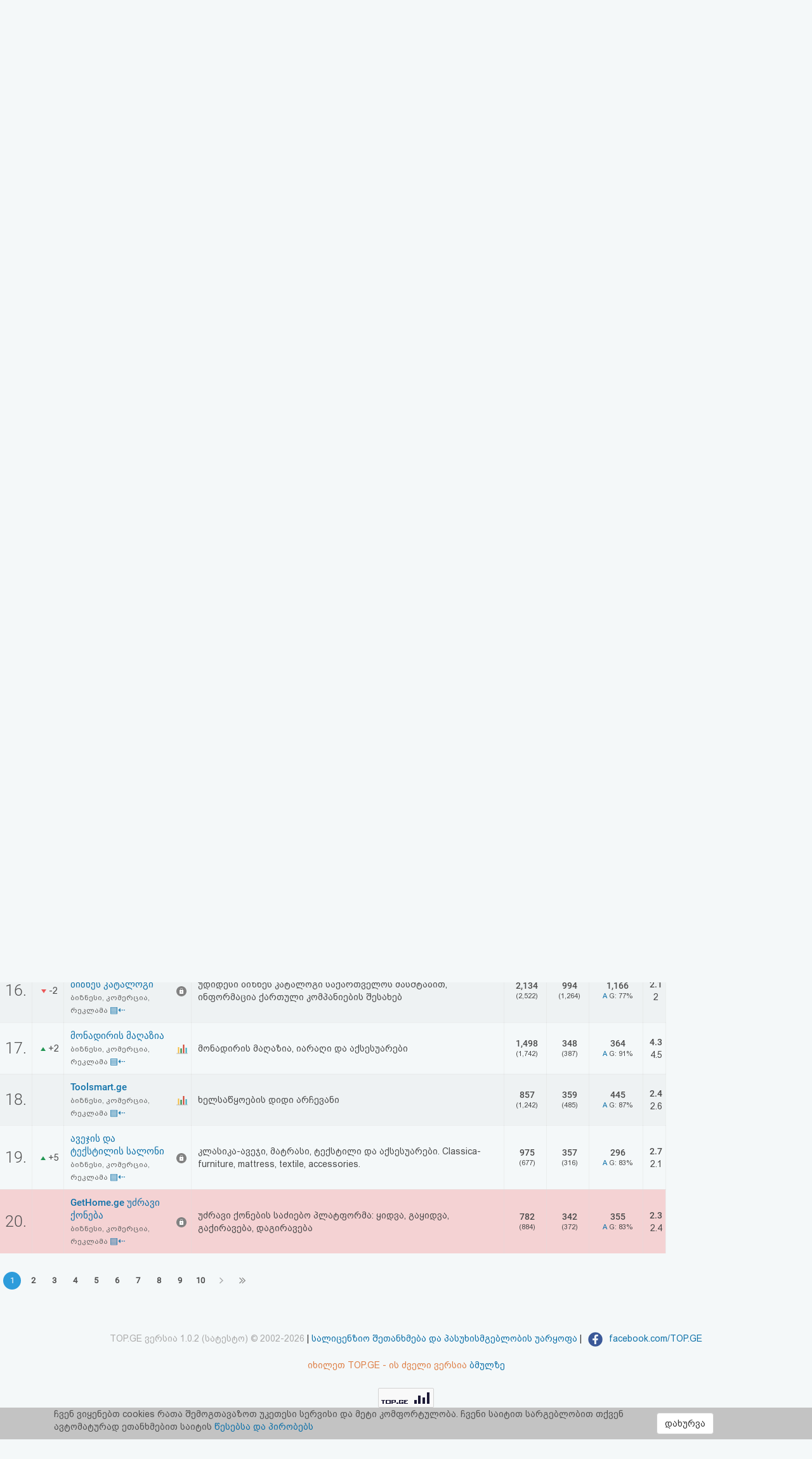

--- FILE ---
content_type: text/html; charset=UTF-8
request_url: https://www1.top.ge/cat/4/112638/%E1%83%91%E1%83%98%E1%83%96%E1%83%9C%E1%83%94%E1%83%A1%E1%83%98%2C+%E1%83%99%E1%83%9D%E1%83%9B%E1%83%94%E1%83%A0%E1%83%AA%E1%83%98%E1%83%90%2C+%E1%83%A0%E1%83%94%E1%83%99%E1%83%9A%E1%83%90%E1%83%9B%E1%83%90
body_size: 11450
content:
<!DOCTYPE html>
<head>
  <!-- no cache headers -->
  <meta http-equiv="Pragma" content="no-cache">
  <meta http-equiv="Expires" content="-1">
  <meta http-equiv="Cache-Control" content="no-cache">
  <!-- end no cache headers -->
  <meta name="viewport" content="width=device-width, initial-scale=1">
  <meta name="keywords" content="TOP.GE - Rating">
  <meta name="description" content="TOP.GE - Rating">
  <meta og:image="description" content="TOP.GE - Rating">
  <meta name="propeller" content="4b950770898f63d3b424aa9adddb0f08">
  <meta property="og:url" content="http://www1.top.ge/cat/4/112638/%E1%83%91%E1%83%98%E1%83%96%E1%83%9C%E1%83%94%E1%83%A1%E1%83%98%2C+%E1%83%99%E1%83%9D%E1%83%9B%E1%83%94%E1%83%A0%E1%83%AA%E1%83%98%E1%83%90%2C+%E1%83%A0%E1%83%94%E1%83%99%E1%83%9A%E1%83%90%E1%83%9B%E1%83%90" />
  <meta property="og:type" content="website" />
  <meta property="og:title" content="TOP.GE ბიზნესი, კომერცია, რეკლამა" />
  <meta property="og:description" content="TOP.GE - Rating" />
  <meta property="og:image" content="http://www1.top.ge/meta_f.png" />
  <title>TOP.GE ბიზნესი, კომერცია, რეკლამა</title>
  <meta http-equiv="Content-Type" content="text/html; charset=utf-8">
  <meta property="fb:admins" content="1572412863" />
  <link rel="apple-touch-icon" sizes="180x180" href="/source/favs/apple-touch-icon.png">
  <link rel="icon" type="image/png" sizes="32x32" href="/source/favs/favicon-32x32.png">
  <link rel="icon" type="image/png" sizes="16x16" href="/source/favs/favicon-16x16.png">
  <link rel="manifest" href="/source/favs/site.webmanifest">
  <link rel="mask-icon" href="/source/favs/safari-pinned-tab.svg" color="#5bbad5">
  <meta name="msapplication-TileColor" content="#da532c">
  <meta name="theme-color" content="#ffffff">
  <link href="/source/css/bootstrap.min.css" rel="stylesheet">
  <link rel="stylesheet" type="text/css" href="/source/bootstrap-select-1.12.4/css/bootstrap-select.min.css">
  <link rel="stylesheet" type="text/css" href="/source/owl/owl.carousel.css">
  <link rel="stylesheet" type="text/css" href="/source/css/style.css">
  <link rel="stylesheet" type="text/css" href="/source/css/responsive.css">
  <script type="text/javascript" src="/source/js/jquery-2.2.4.min.js"></script>
  <link rel="stylesheet" href="/source/css/jquery-ui.css">
  <script src="https://code.jquery.com/ui/1.12.1/jquery-ui.js"></script>

    <script src="https://cdn.admixer.net/scripts3/loader2.js" async
        data-inv="//inv-nets.admixer.net/"
        data-r="single"
	data-sender="admixer"
        data-bundle="desktop">
    </script>


  <style type="text/css">

</style>
</head>
<body>
  <div class="cover_mn_bg"></div>
  <div class="top_banner_holder">

  </div>
  <header class="top_header hidden-xs" style="margin-bottom: 5px;">
    <div class="rectangle_3">
      <a href="/"><img src="/source/img/logo.gif"></a>
    </div>
    <div class="rectangle_2">

    </div>
    <div class="rectangle_1">
      <ul class="pg1">
        <li><a href="/"> რეიტინგი </a> | </li>
        <li><a target="_blank" href="https://mail.top.ge/mail/"> ფოსტა </a> | </li>
        <li><a href="/faq"> კითხვა-პასუხი </a> | </li>
                  <li><a href="/login"> ავტორიზაცია </a> | </li>
          <li><a href="/register/step_one"> რეგისტრაცია </a> | </li>
          <li><a href="/recover_password"> პაროლის აღდგენა </a> |</li>
                <li><a href="/html_code"> HTML კოდი </a></li>
      </ul>
    </div>
  </header>
  <div class="hidden-xs">
    

<!-- <div style="display: flex; justify-content: center; width: 100%;"> -->
<!-- <iframe frameborder="0" scrolling="no" style="border: none;width: 100%;" src="https://open5.myvideo.ge/delivery/afrs.php?zoneid=228"></iframe> -->

	<div style="max-width: 100%; justify-content: center; box-sizing: border-box;">
<!--	<div style="width: 100%"> -->
<!--	<div style="justify-content: center;"> -->
	

	<!--
	<script type="text/javascript" src="https://adx.adform.net/adx/?mid=1634568&rnd=275001"></script>
	-->

	<!--
	<script src="https://cdn.admixer.net/scripts3/loader2.js" async
        data-sender="admixer"
        data-inv="//inv-nets.admixer.net/"
        data-r="always"
        data-bundle="desktop"></script>
<div id="admixer_async_545884626" data-zone="272f3b77-8ab4-4fab-85b6-dfdf0571a9a4" data-sender="admixer"></div>
<script>(window.globalAmlAds = window.globalAmlAds || []).push('admixer_async_545884626')</script>
	-->


<!--  /*  es aris baneris kodi romelsac gamoakvs img baneri   */ -->
<a href='https://sab.fast.ge/www/delivery/ck.php?oaparams=2__bannerid=946__zoneid=55__cb=7107bae3b7__oadest=https%3A%2F%2Frehost.ge%2Fchristmas-2026%2F%3Futm_source%3Dtopge2026%26utm_campaign%3Dny2026%26utm_medium%3Dreferral' target='_blank'><img src='https://sab.fast.ge/www/delivery/avw.php?zoneid=55&amp;cb=4456569&amp;n=ad1d94ef' border='0' width='100%' alt='' /></a>


	</div>
<!-- </div> -->

  </div>
  <div id="mySidenav" class="sidenav">
        <ul>
      <li style="height: 0"><a href="javascript:void(0)" class="closebtn" onclick="closeNav()"></a></li>
            <li><a  href="/"> რეიტინგი (მთავარი) </a></li>
      <!-- <li><a  href="#"> კატეგორიები </a></li> -->
      <li><a target="_blank" href="https://mail.top.ge/mail/"> ფოსტა </a></li>
      <li><a  href="/faq"> კითხვა-პასუხი </a></li>
              <li><a  href="/login"> ავტორიზაცია </a></li>
        <li><a  href="/register/step_one"> რეგისტრაცია </a></li>
        <li><a  href="/recover_password"> პაროლის აღდგენა </a></li>
            <li><a  href="/html_code"> HTML კოდი </a></li>
      <li><a  href="/legal"> სალიცენზიო შეთანხმება და პასუხისმგებლობის უარყოფა </a></li>
    </ul>
  </div>

  <div class="row mobs_ls hidden-lg">
    <div class="srs_s">
      <div class="col-xs-2">
        <span onclick="openNav()">
          <div class="burger_menu">
            <div class="bar1"></div>
            <div class="bar2"></div>
            <div class="bar3"></div>
          </div>
        </span>
      </div>
      <div class="col-xs-8">
        <a href="/" class="hdr_lgs"><h3><img src="/source/img/logo.gif"></h3></a>
      </div>
      <div class="col-xs-2">
        <label for="search_input" class="btn-srch search-button">
          <img style="line-height: normal;" src="/source/img/search.svg">
          <span>ძიება</span>
        </label>
      </div>
      <div id="search_holder" class="">
        <div class="flex align-items--center">
          <a class="close-search">
            <img src="/source/img/search-close.svg">
          </a>
          <form action="/search" id="search_form" method="GET">
            <input type="text" class="search_input" id="search_input" placeholder=" საძიებო სიტყვა ან ფრაზა" name="q" value="">
          </form>
          <div class="clear-search">
            <img src="/source/img/close.svg" width="12">
          </div>
        </div>
      </div>
    </div>
  </div>
      <script type="text/javascript" src="/source/default.js"></script>
  <script language="JavaScript">
    function where_more(x,y,ip) {
      window.open("/where_morea/"+ip, "wheremore", "toolbar=no,scrollbars=yes,resizable=yes,width="+x+",height="+y);
    }
  </script>
  <script language="JavaScript">
    function hist_complete(x,y,ip) {
      window.open("hist_complete.php?ID="+ip, "wheremore", "toolbar=no,scrollbars=yes,resizable=yes,width="+x+",height="+y);
    }
  </script>

  <script>
    $( function() {
      $( "#accordion" ).accordion({
        collapsible: true
      });
    } );
  </script>
  <section class="content-wrapper">

<!-- <table cellspacing="1" cellpadding="0" bgcolor="#9f9f9f" width="99%"><tr><td>
	<table bgcolor="#F7F7F7" border="0" cellpadding="3" width="100%">
	<tr><td align='left' ><font class='bef'>
	<a href="index.php"><b>TOP.GE</b></a> -> <a href="index.php?h=112638"><b>რეიტინგი</b></a> -> <font class='catname'>კატეგორია: ბიზნესი, კომერცია, რეკლამა</font>
	</td>
	</tr>
</table>
</td></tr></table> -->
<!--  dziritadi statistikis cxrili -->
    <div class="row" style="margin-right: 0;">
      <div class="col-md-10 col-xs-12 padding_0">
        <div class="raiting_header csl_res">
          <div class="col-md-6 hidden-xs inp_desc">
       <form name="search" method="get" accept-charset="utf-8" action="/search">
      <input class="search_top_inp" type="text" name="q" size="20" placeholder="ძიება..." value="" autocomplete="off">
    </form>
      
    </div>
    <div class="col-md-6 padding_0 col-xs-12"> 
      <select name="category_select" class="selectpicker category_select">
        <option  value="/"> <a href="/"> ყველა </a> (<b>20044</b>) </option><option  value="/category/0/%E1%83%A1%E1%83%AE%E1%83%95%E1%83%90%E1%83%93%E1%83%90%E1%83%A1%E1%83%AE%E1%83%95%E1%83%90"> <a href="/category/0/%E1%83%A1%E1%83%AE%E1%83%95%E1%83%90%E1%83%93%E1%83%90%E1%83%A1%E1%83%AE%E1%83%95%E1%83%90"> სხვადასხვა </a> (<b>3133</b>) </option><option  value="/category/1/%E1%83%A1%E1%83%90%E1%83%A5%E1%83%90%E1%83%A0%E1%83%97%E1%83%95%E1%83%94%E1%83%9A%E1%83%9D+%E1%83%93%E1%83%90+%E1%83%A0%E1%83%94%E1%83%92%E1%83%98%E1%83%9D%E1%83%9C%E1%83%94%E1%83%91%E1%83%98"> <a href="/category/1/%E1%83%A1%E1%83%90%E1%83%A5%E1%83%90%E1%83%A0%E1%83%97%E1%83%95%E1%83%94%E1%83%9A%E1%83%9D+%E1%83%93%E1%83%90+%E1%83%A0%E1%83%94%E1%83%92%E1%83%98%E1%83%9D%E1%83%9C%E1%83%94%E1%83%91%E1%83%98"> საქართველო და რეგიონები </a> (<b>308</b>) </option><option  value="/category/2/%E1%83%9B%E1%83%97%E1%83%90%E1%83%95%E1%83%A0%E1%83%9D%E1%83%91%E1%83%90%2C+%E1%83%A1%E1%83%90%E1%83%9B%E1%83%98%E1%83%9C%E1%83%98%E1%83%A1%E1%83%A2%E1%83%A0%E1%83%9D%E1%83%94%E1%83%91%E1%83%98%2C+%E1%83%93%E1%83%94%E1%83%9E%E1%83%90%E1%83%A0%E1%83%A2%E1%83%90%E1%83%9B%E1%83%94%E1%83%9C%E1%83%A2%E1%83%94%E1%83%91%E1%83%98"> <a href="/category/2/%E1%83%9B%E1%83%97%E1%83%90%E1%83%95%E1%83%A0%E1%83%9D%E1%83%91%E1%83%90%2C+%E1%83%A1%E1%83%90%E1%83%9B%E1%83%98%E1%83%9C%E1%83%98%E1%83%A1%E1%83%A2%E1%83%A0%E1%83%9D%E1%83%94%E1%83%91%E1%83%98%2C+%E1%83%93%E1%83%94%E1%83%9E%E1%83%90%E1%83%A0%E1%83%A2%E1%83%90%E1%83%9B%E1%83%94%E1%83%9C%E1%83%A2%E1%83%94%E1%83%91%E1%83%98"> მთავრობა, სამინისტროები, დეპარტამენტები </a> (<b>146</b>) </option><option  value="/category/3/%E1%83%A1%E1%83%90%E1%83%94%E1%83%9A%E1%83%A9%E1%83%9D%E1%83%94%E1%83%91%E1%83%98"> <a href="/category/3/%E1%83%A1%E1%83%90%E1%83%94%E1%83%9A%E1%83%A9%E1%83%9D%E1%83%94%E1%83%91%E1%83%98"> საელჩოები </a> (<b>1</b>) </option><option selected="" value="/category/4/%E1%83%91%E1%83%98%E1%83%96%E1%83%9C%E1%83%94%E1%83%A1%E1%83%98%2C+%E1%83%99%E1%83%9D%E1%83%9B%E1%83%94%E1%83%A0%E1%83%AA%E1%83%98%E1%83%90%2C+%E1%83%A0%E1%83%94%E1%83%99%E1%83%9A%E1%83%90%E1%83%9B%E1%83%90"> <a href="/category/4/%E1%83%91%E1%83%98%E1%83%96%E1%83%9C%E1%83%94%E1%83%A1%E1%83%98%2C+%E1%83%99%E1%83%9D%E1%83%9B%E1%83%94%E1%83%A0%E1%83%AA%E1%83%98%E1%83%90%2C+%E1%83%A0%E1%83%94%E1%83%99%E1%83%9A%E1%83%90%E1%83%9B%E1%83%90"> ბიზნესი, კომერცია, რეკლამა </a> (<b>1631</b>) </option><option  value="/category/5/%E1%83%91%E1%83%90%E1%83%9C%E1%83%99%E1%83%94%E1%83%91%E1%83%98+%E1%83%93%E1%83%90+%E1%83%A4%E1%83%98%E1%83%9C%E1%83%90%E1%83%9C%E1%83%A1%E1%83%94%E1%83%91%E1%83%98"> <a href="/category/5/%E1%83%91%E1%83%90%E1%83%9C%E1%83%99%E1%83%94%E1%83%91%E1%83%98+%E1%83%93%E1%83%90+%E1%83%A4%E1%83%98%E1%83%9C%E1%83%90%E1%83%9C%E1%83%A1%E1%83%94%E1%83%91%E1%83%98"> ბანკები და ფინანსები </a> (<b>117</b>) </option><option  value="/category/6/%E1%83%99%E1%83%9D%E1%83%9B%E1%83%9E%E1%83%90%E1%83%9C%E1%83%98%E1%83%94%E1%83%91%E1%83%98"> <a href="/category/6/%E1%83%99%E1%83%9D%E1%83%9B%E1%83%9E%E1%83%90%E1%83%9C%E1%83%98%E1%83%94%E1%83%91%E1%83%98"> კომპანიები </a> (<b>635</b>) </option><option  value="/category/7/%E1%83%A1%E1%83%90%E1%83%9B%E1%83%90%E1%83%A0%E1%83%97%E1%83%90%E1%83%9A%E1%83%98%2C+%E1%83%90%E1%83%A0%E1%83%90%E1%83%A1%E1%83%90%E1%83%9B%E1%83%97%E1%83%90%E1%83%95%E1%83%A0%E1%83%9D%E1%83%91%E1%83%9D+%E1%83%9D%E1%83%A0%E1%83%92%E1%83%90%E1%83%9C%E1%83%98%E1%83%96%E1%83%90%E1%83%AA%E1%83%98%E1%83%94%E1%83%91%E1%83%98%2C+%E1%83%90%E1%83%A1%E1%83%9D%E1%83%AA%E1%83%98%E1%83%90%E1%83%AA%E1%83%98%E1%83%94%E1%83%91%E1%83%98%2C+%E1%83%99%E1%83%90%E1%83%95%E1%83%A8%E1%83%98%E1%83%A0%E1%83%94%E1%83%91%E1%83%98"> <a href="/category/7/%E1%83%A1%E1%83%90%E1%83%9B%E1%83%90%E1%83%A0%E1%83%97%E1%83%90%E1%83%9A%E1%83%98%2C+%E1%83%90%E1%83%A0%E1%83%90%E1%83%A1%E1%83%90%E1%83%9B%E1%83%97%E1%83%90%E1%83%95%E1%83%A0%E1%83%9D%E1%83%91%E1%83%9D+%E1%83%9D%E1%83%A0%E1%83%92%E1%83%90%E1%83%9C%E1%83%98%E1%83%96%E1%83%90%E1%83%AA%E1%83%98%E1%83%94%E1%83%91%E1%83%98%2C+%E1%83%90%E1%83%A1%E1%83%9D%E1%83%AA%E1%83%98%E1%83%90%E1%83%AA%E1%83%98%E1%83%94%E1%83%91%E1%83%98%2C+%E1%83%99%E1%83%90%E1%83%95%E1%83%A8%E1%83%98%E1%83%A0%E1%83%94%E1%83%91%E1%83%98"> სამართალი, არასამთავრობო ორგანიზაციები, ასოციაციები, კავშირები </a> (<b>454</b>) </option><option  value="/category/8/%E1%83%98%E1%83%9C%E1%83%A2%E1%83%94%E1%83%A0%E1%83%9C%E1%83%94%E1%83%A2%E1%83%98"> <a href="/category/8/%E1%83%98%E1%83%9C%E1%83%A2%E1%83%94%E1%83%A0%E1%83%9C%E1%83%94%E1%83%A2%E1%83%98"> ინტერნეტი </a> (<b>1057</b>) </option><option  value="/category/9/%E1%83%99%E1%83%9D%E1%83%9B%E1%83%9E%E1%83%98%E1%83%A3%E1%83%A2%E1%83%94%E1%83%A0%E1%83%94%E1%83%91%E1%83%98"> <a href="/category/9/%E1%83%99%E1%83%9D%E1%83%9B%E1%83%9E%E1%83%98%E1%83%A3%E1%83%A2%E1%83%94%E1%83%A0%E1%83%94%E1%83%91%E1%83%98"> კომპიუტერები </a> (<b>417</b>) </option><option  value="/category/10/%E1%83%9B%E1%83%9D%E1%83%9B%E1%83%A1%E1%83%90%E1%83%AE%E1%83%A3%E1%83%A0%E1%83%94%E1%83%91%E1%83%90"> <a href="/category/10/%E1%83%9B%E1%83%9D%E1%83%9B%E1%83%A1%E1%83%90%E1%83%AE%E1%83%A3%E1%83%A0%E1%83%94%E1%83%91%E1%83%90"> მომსახურება </a> (<b>1097</b>) </option><option  value="/category/11/%E1%83%B0%E1%83%9D%E1%83%A1%E1%83%A2%E1%83%98%E1%83%9C%E1%83%92%E1%83%98+%E1%83%93%E1%83%90+%E1%83%98%E1%83%9C%E1%83%A2%E1%83%94%E1%83%A0%E1%83%9C%E1%83%94%E1%83%A2+%E1%83%9E%E1%83%A0%E1%83%9D%E1%83%95%E1%83%90%E1%83%98%E1%83%93%E1%83%94%E1%83%A0%E1%83%94%E1%83%91%E1%83%98"> <a href="/category/11/%E1%83%B0%E1%83%9D%E1%83%A1%E1%83%A2%E1%83%98%E1%83%9C%E1%83%92%E1%83%98+%E1%83%93%E1%83%90+%E1%83%98%E1%83%9C%E1%83%A2%E1%83%94%E1%83%A0%E1%83%9C%E1%83%94%E1%83%A2+%E1%83%9E%E1%83%A0%E1%83%9D%E1%83%95%E1%83%90%E1%83%98%E1%83%93%E1%83%94%E1%83%A0%E1%83%94%E1%83%91%E1%83%98"> ჰოსტინგი და ინტერნეტ პროვაიდერები </a> (<b>154</b>) </option><option  value="/category/12/%E1%83%94%E1%83%9A%E1%83%94%E1%83%A5%E1%83%A2%E1%83%A0%E1%83%9D%E1%83%9C%E1%83%A3%E1%83%9A%E1%83%98+%E1%83%99%E1%83%9D%E1%83%9B%E1%83%94%E1%83%A0%E1%83%AA%E1%83%98%E1%83%90"> <a href="/category/12/%E1%83%94%E1%83%9A%E1%83%94%E1%83%A5%E1%83%A2%E1%83%A0%E1%83%9D%E1%83%9C%E1%83%A3%E1%83%9A%E1%83%98+%E1%83%99%E1%83%9D%E1%83%9B%E1%83%94%E1%83%A0%E1%83%AA%E1%83%98%E1%83%90"> ელექტრონული კომერცია </a> (<b>840</b>) </option><option  value="/category/13/%E1%83%93%E1%83%98%E1%83%96%E1%83%90%E1%83%98%E1%83%9C%E1%83%98"> <a href="/category/13/%E1%83%93%E1%83%98%E1%83%96%E1%83%90%E1%83%98%E1%83%9C%E1%83%98"> დიზაინი </a> (<b>494</b>) </option><option  value="/category/14/%E1%83%9B%E1%83%A0%E1%83%94%E1%83%AC%E1%83%95%E1%83%94%E1%83%9A%E1%83%9D%E1%83%91%E1%83%90+%E1%83%93%E1%83%90+%E1%83%A2%E1%83%94%E1%83%A5%E1%83%9C%E1%83%9D%E1%83%9A%E1%83%9D%E1%83%92%E1%83%98%E1%83%94%E1%83%91%E1%83%98"> <a href="/category/14/%E1%83%9B%E1%83%A0%E1%83%94%E1%83%AC%E1%83%95%E1%83%94%E1%83%9A%E1%83%9D%E1%83%91%E1%83%90+%E1%83%93%E1%83%90+%E1%83%A2%E1%83%94%E1%83%A5%E1%83%9C%E1%83%9D%E1%83%9A%E1%83%9D%E1%83%92%E1%83%98%E1%83%94%E1%83%91%E1%83%98"> მრეწველობა და ტექნოლოგიები </a> (<b>332</b>) </option><option  value="/category/15/%E1%83%92%E1%83%90%E1%83%93%E1%83%90%E1%83%96%E1%83%98%E1%83%93%E1%83%95%E1%83%90"> <a href="/category/15/%E1%83%92%E1%83%90%E1%83%93%E1%83%90%E1%83%96%E1%83%98%E1%83%93%E1%83%95%E1%83%90"> გადაზიდვა </a> (<b>152</b>) </option><option  value="/category/16/%E1%83%9B%E1%83%9D%E1%83%92%E1%83%96%E1%83%90%E1%83%A3%E1%83%A0%E1%83%9D%E1%83%91%E1%83%90+%E1%83%93%E1%83%90+%E1%83%A1%E1%83%90%E1%83%A1%E1%83%A2%E1%83%A3%E1%83%9B%E1%83%A0%E1%83%9D%E1%83%94%E1%83%91%E1%83%98"> <a href="/category/16/%E1%83%9B%E1%83%9D%E1%83%92%E1%83%96%E1%83%90%E1%83%A3%E1%83%A0%E1%83%9D%E1%83%91%E1%83%90+%E1%83%93%E1%83%90+%E1%83%A1%E1%83%90%E1%83%A1%E1%83%A2%E1%83%A3%E1%83%9B%E1%83%A0%E1%83%9D%E1%83%94%E1%83%91%E1%83%98"> მოგზაურობა და სასტუმროები </a> (<b>973</b>) </option><option  value="/category/17/%E1%83%9B%E1%83%94%E1%83%AA%E1%83%9C%E1%83%98%E1%83%94%E1%83%A0%E1%83%94%E1%83%91%E1%83%90+%E1%83%93%E1%83%90+%E1%83%92%E1%83%90%E1%83%9C%E1%83%90%E1%83%97%E1%83%9A%E1%83%94%E1%83%91%E1%83%90"> <a href="/category/17/%E1%83%9B%E1%83%94%E1%83%AA%E1%83%9C%E1%83%98%E1%83%94%E1%83%A0%E1%83%94%E1%83%91%E1%83%90+%E1%83%93%E1%83%90+%E1%83%92%E1%83%90%E1%83%9C%E1%83%90%E1%83%97%E1%83%9A%E1%83%94%E1%83%91%E1%83%90"> მეცნიერება და განათლება </a> (<b>993</b>) </option><option  value="/category/18/%E1%83%92%E1%83%90%E1%83%A1%E1%83%90%E1%83%A0%E1%83%97%E1%83%9D%E1%83%91%E1%83%98"> <a href="/category/18/%E1%83%92%E1%83%90%E1%83%A1%E1%83%90%E1%83%A0%E1%83%97%E1%83%9D%E1%83%91%E1%83%98"> გასართობი </a> (<b>753</b>) </option><option  value="/category/19/%E1%83%97%E1%83%90%E1%83%9B%E1%83%90%E1%83%A8%E1%83%94%E1%83%91%E1%83%98"> <a href="/category/19/%E1%83%97%E1%83%90%E1%83%9B%E1%83%90%E1%83%A8%E1%83%94%E1%83%91%E1%83%98"> თამაშები </a> (<b>993</b>) </option><option  value="/category/20/%E1%83%9B%E1%83%A3%E1%83%A1%E1%83%98%E1%83%99%E1%83%90"> <a href="/category/20/%E1%83%9B%E1%83%A3%E1%83%A1%E1%83%98%E1%83%99%E1%83%90"> მუსიკა </a> (<b>279</b>) </option><option  value="/category/21/%E1%83%A1%E1%83%9E%E1%83%9D%E1%83%A0%E1%83%A2%E1%83%98"> <a href="/category/21/%E1%83%A1%E1%83%9E%E1%83%9D%E1%83%A0%E1%83%A2%E1%83%98"> სპორტი </a> (<b>856</b>) </option><option  value="/category/22/%E1%83%91%E1%83%90%E1%83%95%E1%83%A8%E1%83%95%E1%83%94%E1%83%91%E1%83%98"> <a href="/category/22/%E1%83%91%E1%83%90%E1%83%95%E1%83%A8%E1%83%95%E1%83%94%E1%83%91%E1%83%98"> ბავშვები </a> (<b>115</b>) </option><option  value="/category/23/%E1%83%90%E1%83%95%E1%83%A2%E1%83%9D+%E1%83%9B%E1%83%9D%E1%83%A2%E1%83%9D"> <a href="/category/23/%E1%83%90%E1%83%95%E1%83%A2%E1%83%9D+%E1%83%9B%E1%83%9D%E1%83%A2%E1%83%9D"> ავტო მოტო </a> (<b>556</b>) </option><option  value="/category/24/Adult"> <a href="/category/24/Adult"> Adult </a> (<b>52</b>) </option><option  value="/category/25/%E1%83%9E%E1%83%98%E1%83%A0%E1%83%90%E1%83%93%E1%83%98+%E1%83%92%E1%83%95%E1%83%94%E1%83%A0%E1%83%93%E1%83%94%E1%83%91%E1%83%98+%E1%83%93%E1%83%90+%E1%83%91%E1%83%9A%E1%83%9D%E1%83%92%E1%83%94%E1%83%91%E1%83%98"> <a href="/category/25/%E1%83%9E%E1%83%98%E1%83%A0%E1%83%90%E1%83%93%E1%83%98+%E1%83%92%E1%83%95%E1%83%94%E1%83%A0%E1%83%93%E1%83%94%E1%83%91%E1%83%98+%E1%83%93%E1%83%90+%E1%83%91%E1%83%9A%E1%83%9D%E1%83%92%E1%83%94%E1%83%91%E1%83%98"> პირადი გვერდები და ბლოგები </a> (<b>546</b>) </option><option  value="/category/26/%E1%83%99%E1%83%A3%E1%83%9A%E1%83%A2%E1%83%A3%E1%83%A0%E1%83%90%2C+%E1%83%AE%E1%83%94%E1%83%9A%E1%83%9D%E1%83%95%E1%83%9C%E1%83%94%E1%83%91%E1%83%90%2C+%E1%83%9A%E1%83%98%E1%83%A2%E1%83%94%E1%83%A0%E1%83%90%E1%83%A2%E1%83%A3%E1%83%A0%E1%83%90%2C+%E1%83%98%E1%83%A1%E1%83%A2%E1%83%9D%E1%83%A0%E1%83%98%E1%83%90"> <a href="/category/26/%E1%83%99%E1%83%A3%E1%83%9A%E1%83%A2%E1%83%A3%E1%83%A0%E1%83%90%2C+%E1%83%AE%E1%83%94%E1%83%9A%E1%83%9D%E1%83%95%E1%83%9C%E1%83%94%E1%83%91%E1%83%90%2C+%E1%83%9A%E1%83%98%E1%83%A2%E1%83%94%E1%83%A0%E1%83%90%E1%83%A2%E1%83%A3%E1%83%A0%E1%83%90%2C+%E1%83%98%E1%83%A1%E1%83%A2%E1%83%9D%E1%83%A0%E1%83%98%E1%83%90"> კულტურა, ხელოვნება, ლიტერატურა, ისტორია </a> (<b>571</b>) </option><option  value="/category/27/%E1%83%AF%E1%83%90%E1%83%9C%E1%83%9B%E1%83%A0%E1%83%97%E1%83%94%E1%83%9A%E1%83%9D%E1%83%91%E1%83%90+%E1%83%93%E1%83%90+%E1%83%9B%E1%83%94%E1%83%93%E1%83%98%E1%83%AA%E1%83%98%E1%83%9C%E1%83%90"> <a href="/category/27/%E1%83%AF%E1%83%90%E1%83%9C%E1%83%9B%E1%83%A0%E1%83%97%E1%83%94%E1%83%9A%E1%83%9D%E1%83%91%E1%83%90+%E1%83%93%E1%83%90+%E1%83%9B%E1%83%94%E1%83%93%E1%83%98%E1%83%AA%E1%83%98%E1%83%9C%E1%83%90"> ჯანმრთელობა და მედიცინა </a> (<b>573</b>) </option><option  value="/category/28/%E1%83%90%E1%83%AE%E1%83%90%E1%83%9A%E1%83%98+%E1%83%90%E1%83%9B%E1%83%91%E1%83%94%E1%83%91%E1%83%98%2C+%E1%83%9B%E1%83%94%E1%83%93%E1%83%98%E1%83%90%2C+%E1%83%A2%E1%83%94%E1%83%9A%E1%83%94%E1%83%95%E1%83%98%E1%83%96%E1%83%98%E1%83%90%2C+%E1%83%A0%E1%83%90%E1%83%93%E1%83%98%E1%83%9D"> <a href="/category/28/%E1%83%90%E1%83%AE%E1%83%90%E1%83%9A%E1%83%98+%E1%83%90%E1%83%9B%E1%83%91%E1%83%94%E1%83%91%E1%83%98%2C+%E1%83%9B%E1%83%94%E1%83%93%E1%83%98%E1%83%90%2C+%E1%83%A2%E1%83%94%E1%83%9A%E1%83%94%E1%83%95%E1%83%98%E1%83%96%E1%83%98%E1%83%90%2C+%E1%83%A0%E1%83%90%E1%83%93%E1%83%98%E1%83%9D"> ახალი ამბები, მედია, ტელევიზია, რადიო </a> (<b>1537</b>) </option><option  value="/category/29/%E1%83%9E%E1%83%9D%E1%83%9A%E1%83%98%E1%83%A2%E1%83%98%E1%83%99%E1%83%90"> <a href="/category/29/%E1%83%9E%E1%83%9D%E1%83%9A%E1%83%98%E1%83%A2%E1%83%98%E1%83%99%E1%83%90"> პოლიტიკა </a> (<b>118</b>) </option><option  value="/category/30/%E1%83%A0%E1%83%94%E1%83%9A%E1%83%98%E1%83%92%E1%83%98%E1%83%90"> <a href="/category/30/%E1%83%A0%E1%83%94%E1%83%9A%E1%83%98%E1%83%92%E1%83%98%E1%83%90"> რელიგია </a> (<b>161</b>) </option>      </select> 
    </div>
</div>  
<div class="raiting_holder">
  <table class="raiting_table">
    <thead>
      <tr>
        <td>
          #
        </td>
        <td>
          +/-
        </td>
        <td>
          საიტი
        </td>
        <td>

        </td>
        <td class="hidden-xs ipad_hidden">
          საიტის აღწერა
        </td>
        <td class="hidden-xs">
          <span class="black_txt">ჰიტები</span>
          <br>
          (გუშინ)
        </td>
        <td>
          <span class="black_txt">უნიკალ.</span>
          <br>
          (გუშინ)
        </td>
        <td class="hidden-xs">
          <span class="black_txt">
            საშუალოდ
            <br>
            1 დღეში
          </span>
        </td>
        <td class="hidden-xs ipad_hidden">
          <span class="black_txt">k</span>
        </td>
      </tr>
    </thead>
    
      <tr  style='background-color:transparent;' id='st_12025'>
      <td class=' row_id' >
      <a name='12025'></a>
      1.
      </td>
      <td class=' tr_middle tr_paddings text_center' style='width:50px;'>
      &nbsp;
      </td>    <td  class="tr_paddings" style="border-right: transparent !important;">
    <a class="stie_title" href="http://ss.ge" target="_blank" onmouseover="showhint('<center>&lt;img src=&quot;/thumbs/12025.jpg&quot;</center><b>დღეს:</b>  424,404 ჰიტები, 54,258 ვიზიტორები<br/>', this, event, '320px');">SS.GE - სიტყვა და საქმე</a>
    <br>
    <a class="cat_name_list" href="/cat/4/12025/%E1%83%91%E1%83%98%E1%83%96%E1%83%9C%E1%83%94%E1%83%A1%E1%83%98%2C+%E1%83%99%E1%83%9D%E1%83%9B%E1%83%94%E1%83%A0%E1%83%AA%E1%83%98%E1%83%90%2C+%E1%83%A0%E1%83%94%E1%83%99%E1%83%9A%E1%83%90%E1%83%9B%E1%83%90#12025">
    ბიზნესი, კომერცია, რეკლამა    </a>
    <a href="/h/12025#12025" title="ნახეთ საიტის პოზიცია საერთო რეიტინგში"><font class="smcatname">▤⇠</font></a>
    </td>
    
    <td class='tr_middle tr_paddings' ><a href='/stat/12025'><img src='/source/img/lock.svg' alt='stat'></a></td>
    <td  class='tr_paddings desc_pd hidden-xs ipad_hidden'>რეალური განცხადებები, ყველა განცხადება ერთ საიტზე. უძრავი ქონება, ყიდვა-გაყიდვა, დასაქმება...</td>
    <td  class='tr_paddings number_fr hidden-xs text_center'>
    <span class='stat_now_big'>424,404</span><br>
    (495,874)
    </td>
    <td  class='tr_paddings number_fr text_center'>
    <span class='stat_now_big'>54,258</span><br>
    (58,054)
    </td>
    <td  class='tr_paddings number_fr hidden-xs text_center'>
    <span class='stat_now_big'>61,090</span><br>
    <a class='to_mdl_s' href="#" data-s_id='12025' data-ttitle='SS.GE - სიტყვა და საქმე (http://ss.ge)' title='ანალიტიკა: კიდევ რომელ საიტებს სტუმრობს ყველაზე ხშირად თქვენი საიტის აუდიტორია'>A</a>
    <span title='გასული 2 დღის სტატისტიკის მიხედვით საქართველოდან შემოსული მომხმარებლების პროცენტული მაჩვენებელია: 83%'>G: 83%</span>
    </td>
    <td  class='tr_paddings hidden-xs ipad_hidden text_center'>
    <span class='stat_now_big'>7.8</span><br/>
    8.5
    </td>
    </tr>

      <tr  style='background-color:#dee0e145;' id='st_11654'>
      <td class=' row_id' >
      <a name='11654'></a>
      2.
      </td>
      <td class=' tr_middle tr_paddings text_center' style='width:50px;'>
      &nbsp;
      </td>    <td  class="tr_paddings" style="border-right: transparent !important;">
    <a class="stie_title" href="http://www.mymarket.ge" target="_blank" onmouseover="showhint('<center>&lt;img src=&quot;/thumbs/11654.jpg&quot;</center><b>დღეს:</b>  241,497 ჰიტები, 31,328 ვიზიტორები<br/>', this, event, '320px');">Mymarket.ge</a>
    <br>
    <a class="cat_name_list" href="/cat/4/11654/%E1%83%91%E1%83%98%E1%83%96%E1%83%9C%E1%83%94%E1%83%A1%E1%83%98%2C+%E1%83%99%E1%83%9D%E1%83%9B%E1%83%94%E1%83%A0%E1%83%AA%E1%83%98%E1%83%90%2C+%E1%83%A0%E1%83%94%E1%83%99%E1%83%9A%E1%83%90%E1%83%9B%E1%83%90#11654">
    ბიზნესი, კომერცია, რეკლამა    </a>
    <a href="/h/11654#11654" title="ნახეთ საიტის პოზიცია საერთო რეიტინგში"><font class="smcatname">▤⇠</font></a>
    </td>
    
    <td class='tr_middle tr_paddings' ><a href='/stat/11654'><img src='/source/img/lock.svg' alt='stat'></a></td>
    <td  class='tr_paddings desc_pd hidden-xs ipad_hidden'>მეორადი და ახალი ნივთების ყიდვა-გაყიდვის ყველაზე დიდი პლატფორმა</td>
    <td  class='tr_paddings number_fr hidden-xs text_center'>
    <span class='stat_now_big'>241,497</span><br>
    (320,684)
    </td>
    <td  class='tr_paddings number_fr text_center'>
    <span class='stat_now_big'>31,328</span><br>
    (40,230)
    </td>
    <td  class='tr_paddings number_fr hidden-xs text_center'>
    <span class='stat_now_big'>38,943</span><br>
    <a class='to_mdl_s' href="#" data-s_id='11654' data-ttitle='Mymarket.ge (http://www.mymarket.ge)' title='ანალიტიკა: კიდევ რომელ საიტებს სტუმრობს ყველაზე ხშირად თქვენი საიტის აუდიტორია'>A</a>
    <span title='გასული 2 დღის სტატისტიკის მიხედვით საქართველოდან შემოსული მომხმარებლების პროცენტული მაჩვენებელია: 86%'>G: 86%</span>
    </td>
    <td  class='tr_paddings hidden-xs ipad_hidden text_center'>
    <span class='stat_now_big'>7.7</span><br/>
    8
    </td>
    </tr>

      <tr  style='background-color:transparent;' id='st_76535'>
      <td class=' row_id' >
      <a name='76535'></a>
      3.
      </td>
      <td class=' tr_middle tr_paddings text_center' style='width:50px;'>
      &nbsp;
      </td>    <td  class="tr_paddings" style="border-right: transparent !important;">
    <a class="stie_title" href="http://myhome.ge" target="_blank" onmouseover="showhint('<center>&lt;img src=&quot;/thumbs/76535.jpg&quot;</center><b>დღეს:</b>  221,050 ჰიტები, 31,134 ვიზიტორები<br/>', this, event, '320px');">MyHome.GE</a>
    <br>
    <a class="cat_name_list" href="/cat/4/76535/%E1%83%91%E1%83%98%E1%83%96%E1%83%9C%E1%83%94%E1%83%A1%E1%83%98%2C+%E1%83%99%E1%83%9D%E1%83%9B%E1%83%94%E1%83%A0%E1%83%AA%E1%83%98%E1%83%90%2C+%E1%83%A0%E1%83%94%E1%83%99%E1%83%9A%E1%83%90%E1%83%9B%E1%83%90#76535">
    ბიზნესი, კომერცია, რეკლამა    </a>
    <a href="/h/76535#76535" title="ნახეთ საიტის პოზიცია საერთო რეიტინგში"><font class="smcatname">▤⇠</font></a>
    </td>
    
    <td class='tr_middle tr_paddings' ><a href='/stat/76535'><img src='/source/img/lock.svg' alt='stat'></a></td>
    <td  class='tr_paddings desc_pd hidden-xs ipad_hidden'>1 უძრავი ქონების პლატფორმა საქართველოში</td>
    <td  class='tr_paddings number_fr hidden-xs text_center'>
    <span class='stat_now_big'>221,050</span><br>
    (379,182)
    </td>
    <td  class='tr_paddings number_fr text_center'>
    <span class='stat_now_big'>31,134</span><br>
    (38,531)
    </td>
    <td  class='tr_paddings number_fr hidden-xs text_center'>
    <span class='stat_now_big'>38,032</span><br>
    <a class='to_mdl_s' href="#" data-s_id='76535' data-ttitle='MyHome.GE (http://myhome.ge)' title='ანალიტიკა: კიდევ რომელ საიტებს სტუმრობს ყველაზე ხშირად თქვენი საიტის აუდიტორია'>A</a>
    <span title='გასული 2 დღის სტატისტიკის მიხედვით საქართველოდან შემოსული მომხმარებლების პროცენტული მაჩვენებელია: 81%'>G: 81%</span>
    </td>
    <td  class='tr_paddings hidden-xs ipad_hidden text_center'>
    <span class='stat_now_big'>7.1</span><br/>
    9.8
    </td>
    </tr>

      <tr  style='background-color:#dee0e145;' id='st_113849'>
      <td class=' row_id' >
      <a name='113849'></a>
      4.
      </td>
      <td class=' tr_middle tr_paddings text_center' style='width:50px;'>
      &nbsp;
      </td>    <td  class="tr_paddings" style="border-right: transparent !important;">
    <a class="stie_title" href="http://www.binebi.ge" target="_blank" onmouseover="showhint('<center>&lt;img src=&quot;/thumbs/113849.jpg&quot;</center><b>დღეს:</b>  10,830 ჰიტები, 3,785 ვიზიტორები<br/>', this, event, '320px');">Binebi.ge * ბინები.ჯი</a>
    <br>
    <a class="cat_name_list" href="/cat/4/113849/%E1%83%91%E1%83%98%E1%83%96%E1%83%9C%E1%83%94%E1%83%A1%E1%83%98%2C+%E1%83%99%E1%83%9D%E1%83%9B%E1%83%94%E1%83%A0%E1%83%AA%E1%83%98%E1%83%90%2C+%E1%83%A0%E1%83%94%E1%83%99%E1%83%9A%E1%83%90%E1%83%9B%E1%83%90#113849">
    ბიზნესი, კომერცია, რეკლამა    </a>
    <a href="/h/113849#113849" title="ნახეთ საიტის პოზიცია საერთო რეიტინგში"><font class="smcatname">▤⇠</font></a>
    </td>
    
    <td class='tr_middle tr_paddings' ><a href='/stat/113849'><img src='/source/img/lock.svg' alt='stat'></a></td>
    <td  class='tr_paddings desc_pd hidden-xs ipad_hidden'>უძრავი ქონების პირველი ინოვაციური პლათფორმა , ყველა გემოვნების მომხმარებელზე მორგებული !</td>
    <td  class='tr_paddings number_fr hidden-xs text_center'>
    <span class='stat_now_big'>10,830</span><br>
    (11,791)
    </td>
    <td  class='tr_paddings number_fr text_center'>
    <span class='stat_now_big'>3,785</span><br>
    (4,247)
    </td>
    <td  class='tr_paddings number_fr hidden-xs text_center'>
    <span class='stat_now_big'>25,473</span><br>
    <a class='to_mdl_s' href="#" data-s_id='113849' data-ttitle='Binebi.ge * ბინები.ჯი (http://www.binebi.ge)' title='ანალიტიკა: კიდევ რომელ საიტებს სტუმრობს ყველაზე ხშირად თქვენი საიტის აუდიტორია'>A</a>
    <span title='გასული 2 დღის სტატისტიკის მიხედვით საქართველოდან შემოსული მომხმარებლების პროცენტული მაჩვენებელია: 90%'>G: 90%</span>
    </td>
    <td  class='tr_paddings hidden-xs ipad_hidden text_center'>
    <span class='stat_now_big'>2.9</span><br/>
    2.8
    </td>
    </tr>

      <tr  style='background-color:transparent;' id='st_34593'>
      <td class=' row_id' >
      <a name='34593'></a>
      5.
      </td>
      <td class=' tr_middle tr_paddings text_center' style='width:50px;'>
      <img src="/source/img/raiting_up.png" border="0" alt="up"> +3
      </td>    <td  class="tr_paddings" style="border-right: transparent !important;">
    <a class="stie_title" href="http://gancxadebebi.ge/" target="_blank" onmouseover="showhint('<center>&lt;img src=&quot;/thumbs/34593.jpg&quot;</center><b>დღეს:</b>  28,300 ჰიტები, 24,824 ვიზიტორები<br/>', this, event, '320px');">gancxadebebi.ge - განცხადებები</a>
    <br>
    <a class="cat_name_list" href="/cat/4/34593/%E1%83%91%E1%83%98%E1%83%96%E1%83%9C%E1%83%94%E1%83%A1%E1%83%98%2C+%E1%83%99%E1%83%9D%E1%83%9B%E1%83%94%E1%83%A0%E1%83%AA%E1%83%98%E1%83%90%2C+%E1%83%A0%E1%83%94%E1%83%99%E1%83%9A%E1%83%90%E1%83%9B%E1%83%90#34593">
    ბიზნესი, კომერცია, რეკლამა    </a>
    <a href="/h/34593#34593" title="ნახეთ საიტის პოზიცია საერთო რეიტინგში"><font class="smcatname">▤⇠</font></a>
    </td>
    
    <td class='tr_middle tr_paddings' ><a href='/stat/34593'><img src='/source/img/lock.svg' alt='stat'></a></td>
    <td  class='tr_paddings desc_pd hidden-xs ipad_hidden'>უფასო განცხადება.მანქანები,ავტო,უძრავი ქონები,ელ-ტექნიკის ყიდვა/გაყიდვა.დასაქმება.დასვენება.გაცნობა</td>
    <td  class='tr_paddings number_fr hidden-xs text_center'>
    <span class='stat_now_big'>28,300</span><br>
    (30,397)
    </td>
    <td  class='tr_paddings number_fr text_center'>
    <span class='stat_now_big'>24,824</span><br>
    (26,461)
    </td>
    <td  class='tr_paddings number_fr hidden-xs text_center'>
    <span class='stat_now_big'>25,382</span><br>
    <a class='to_mdl_s' href="#" data-s_id='34593' data-ttitle='gancxadebebi.ge - განცხადებები (http://gancxadebebi.ge/)' title='ანალიტიკა: კიდევ რომელ საიტებს სტუმრობს ყველაზე ხშირად თქვენი საიტის აუდიტორია'>A</a>
    <span title='გასული 2 დღის სტატისტიკის მიხედვით საქართველოდან შემოსული მომხმარებლების პროცენტული მაჩვენებელია: 8%'>G: 8%</span>
    </td>
    <td  class='tr_paddings hidden-xs ipad_hidden text_center'>
    <span class='stat_now_big'>1.1</span><br/>
    1.1
    </td>
    </tr>

      <tr  style='background-color:#dee0e145;' id='st_114953'>
      <td class=' row_id' >
      <a name='114953'></a>
      6.
      </td>
      <td class=' tr_middle tr_paddings text_center' style='width:50px;'>
      <img src="/source/img/raiting_up.png" border="0" alt="up"> +1
      </td>    <td  class="tr_paddings" style="border-right: transparent !important;">
    <a class="stie_title" href="https://mob.ge" target="_blank" onmouseover="showhint('<center>&lt;img src=&quot;/thumbs/114953.jpg&quot;</center><b>დღეს:</b>  3,389 ჰიტები, 2,337 ვიზიტორები<br/>', this, event, '320px');">mob.ge</a>
    <br>
    <a class="cat_name_list" href="/cat/4/114953/%E1%83%91%E1%83%98%E1%83%96%E1%83%9C%E1%83%94%E1%83%A1%E1%83%98%2C+%E1%83%99%E1%83%9D%E1%83%9B%E1%83%94%E1%83%A0%E1%83%AA%E1%83%98%E1%83%90%2C+%E1%83%A0%E1%83%94%E1%83%99%E1%83%9A%E1%83%90%E1%83%9B%E1%83%90#114953">
    ბიზნესი, კომერცია, რეკლამა    </a>
    <a href="/h/114953#114953" title="ნახეთ საიტის პოზიცია საერთო რეიტინგში"><font class="smcatname">▤⇠</font></a>
    </td>
    
    <td class='tr_middle tr_paddings' ><a href='/stat/114953'><img src='/source/img/lock.svg' alt='stat'></a></td>
    <td  class='tr_paddings desc_pd hidden-xs ipad_hidden'>მობილურების ფასების შედარების სერვისი</td>
    <td  class='tr_paddings number_fr hidden-xs text_center'>
    <span class='stat_now_big'>3,389</span><br>
    (4,507)
    </td>
    <td  class='tr_paddings number_fr text_center'>
    <span class='stat_now_big'>2,337</span><br>
    (2,876)
    </td>
    <td  class='tr_paddings number_fr hidden-xs text_center'>
    <span class='stat_now_big'>2,644</span><br>
    <a class='to_mdl_s' href="#" data-s_id='114953' data-ttitle='mob.ge (https://mob.ge)' title='ანალიტიკა: კიდევ რომელ საიტებს სტუმრობს ყველაზე ხშირად თქვენი საიტის აუდიტორია'>A</a>
    <span title='გასული 2 დღის სტატისტიკის მიხედვით საქართველოდან შემოსული მომხმარებლების პროცენტული მაჩვენებელია: 73%'>G: 73%</span>
    </td>
    <td  class='tr_paddings hidden-xs ipad_hidden text_center'>
    <span class='stat_now_big'>1.5</span><br/>
    1.6
    </td>
    </tr>

      <tr  style='background-color:transparent;' id='st_108559'>
      <td class=' row_id' >
      <a name='108559'></a>
      7.
      </td>
      <td class=' tr_middle tr_paddings text_center' style='width:50px;'>
      <img src="/source/img/raiting_down.png" border="0" alt="down"> -1
      </td>    <td  class="tr_paddings" style="border-right: transparent !important;">
    <a class="stie_title" href="http://www.map24.ge" target="_blank" onmouseover="showhint('<center>&lt;img src=&quot;/thumbs/108559.jpg&quot;</center><b>დღეს:</b>  5,531 ჰიტები, 3,347 ვიზიტორები<br/>', this, event, '320px');">Map24.ge - ქალაქების რუკა</a>
    <br>
    <a class="cat_name_list" href="/cat/4/108559/%E1%83%91%E1%83%98%E1%83%96%E1%83%9C%E1%83%94%E1%83%A1%E1%83%98%2C+%E1%83%99%E1%83%9D%E1%83%9B%E1%83%94%E1%83%A0%E1%83%AA%E1%83%98%E1%83%90%2C+%E1%83%A0%E1%83%94%E1%83%99%E1%83%9A%E1%83%90%E1%83%9B%E1%83%90#108559">
    ბიზნესი, კომერცია, რეკლამა    </a>
    <a href="/h/108559#108559" title="ნახეთ საიტის პოზიცია საერთო რეიტინგში"><font class="smcatname">▤⇠</font></a>
    </td>
    
    <td class='tr_middle tr_paddings' ><a href='/stat/108559'><img src='/source/img/stats.svg' alt='stat'></a></td>
    <td  class='tr_paddings desc_pd hidden-xs ipad_hidden'>ქალაქები, სოფლები, ქუჩები, ნომრები, ორგანიზაციები</td>
    <td  class='tr_paddings number_fr hidden-xs text_center'>
    <span class='stat_now_big'>5,531</span><br>
    (6,947)
    </td>
    <td  class='tr_paddings number_fr text_center'>
    <span class='stat_now_big'>3,347</span><br>
    (4,420)
    </td>
    <td  class='tr_paddings number_fr hidden-xs text_center'>
    <span class='stat_now_big'>3,533</span><br>
    <a class='to_mdl_s' href="#" data-s_id='108559' data-ttitle='Map24.ge - ქალაქების რუკა (http://www.map24.ge)' title='ანალიტიკა: კიდევ რომელ საიტებს სტუმრობს ყველაზე ხშირად თქვენი საიტის აუდიტორია'>A</a>
    <span title='გასული 2 დღის სტატისტიკის მიხედვით საქართველოდან შემოსული მომხმარებლების პროცენტული მაჩვენებელია: 49%'>G: 49%</span>
    </td>
    <td  class='tr_paddings hidden-xs ipad_hidden text_center'>
    <span class='stat_now_big'>1.7</span><br/>
    1.6
    </td>
    </tr>

      <tr  style='background-color:#dee0e145;' id='st_82779'>
      <td class=' row_id' >
      <a name='82779'></a>
      8.
      </td>
      <td class=' tr_middle tr_paddings text_center' style='width:50px;'>
      <img src="/source/img/raiting_up.png" border="0" alt="up"> +1
      </td>    <td  class="tr_paddings" style="border-right: transparent !important;">
    <a class="stie_title" href="http://www.binebi.info" target="_blank" onmouseover="showhint('<center>&lt;img src=&quot;/thumbs/82779.jpg&quot;</center><b>დღეს:</b>  6,292 ჰიტები, 2,186 ვიზიტორები<br/>', this, event, '320px');">ბინები დღიურად - BINEBI.INFO</a>
    <br>
    <a class="cat_name_list" href="/cat/4/82779/%E1%83%91%E1%83%98%E1%83%96%E1%83%9C%E1%83%94%E1%83%A1%E1%83%98%2C+%E1%83%99%E1%83%9D%E1%83%9B%E1%83%94%E1%83%A0%E1%83%AA%E1%83%98%E1%83%90%2C+%E1%83%A0%E1%83%94%E1%83%99%E1%83%9A%E1%83%90%E1%83%9B%E1%83%90#82779">
    ბიზნესი, კომერცია, რეკლამა    </a>
    <a href="/h/82779#82779" title="ნახეთ საიტის პოზიცია საერთო რეიტინგში"><font class="smcatname">▤⇠</font></a>
    </td>
    
    <td class='tr_middle tr_paddings' ><a href='/stat/82779'><img src='/source/img/lock.svg' alt='stat'></a></td>
    <td  class='tr_paddings desc_pd hidden-xs ipad_hidden'>ბინები.ინფო - ბინები და სახლები დღიური გაქირავებით .ყიდვა-გაყიდვა , გირაობა, ქირაობა-გაქირავება..</td>
    <td  class='tr_paddings number_fr hidden-xs text_center'>
    <span class='stat_now_big'>6,292</span><br>
    (6,598)
    </td>
    <td  class='tr_paddings number_fr text_center'>
    <span class='stat_now_big'>2,186</span><br>
    (2,605)
    </td>
    <td  class='tr_paddings number_fr hidden-xs text_center'>
    <span class='stat_now_big'>2,341</span><br>
    <a class='to_mdl_s' href="#" data-s_id='82779' data-ttitle='ბინები დღიურად - BINEBI.INFO (http://www.binebi.info)' title='ანალიტიკა: კიდევ რომელ საიტებს სტუმრობს ყველაზე ხშირად თქვენი საიტის აუდიტორია'>A</a>
    <span title='გასული 2 დღის სტატისტიკის მიხედვით საქართველოდან შემოსული მომხმარებლების პროცენტული მაჩვენებელია: 48%'>G: 48%</span>
    </td>
    <td  class='tr_paddings hidden-xs ipad_hidden text_center'>
    <span class='stat_now_big'>2.9</span><br/>
    2.5
    </td>
    </tr>

      <tr  style='background-color:transparent;' id='st_112676'>
      <td class=' row_id' >
      <a name='112676'></a>
      9.
      </td>
      <td class=' tr_middle tr_paddings text_center' style='width:50px;'>
      <img src="/source/img/raiting_up.png" border="0" alt="up"> +3
      </td>    <td  class="tr_paddings" style="border-right: transparent !important;">
    <a class="stie_title" href="http://inventor.ge" target="_blank" onmouseover="showhint('<center>&lt;img src=&quot;/thumbs/112676.jpg&quot;</center><b>დღეს:</b>  1,679 ჰიტები, 1,208 ვიზიტორები<br/>', this, event, '320px');">INVENTOR</a>
    <br>
    <a class="cat_name_list" href="/cat/4/112676/%E1%83%91%E1%83%98%E1%83%96%E1%83%9C%E1%83%94%E1%83%A1%E1%83%98%2C+%E1%83%99%E1%83%9D%E1%83%9B%E1%83%94%E1%83%A0%E1%83%AA%E1%83%98%E1%83%90%2C+%E1%83%A0%E1%83%94%E1%83%99%E1%83%9A%E1%83%90%E1%83%9B%E1%83%90#112676">
    ბიზნესი, კომერცია, რეკლამა    </a>
    <a href="/h/112676#112676" title="ნახეთ საიტის პოზიცია საერთო რეიტინგში"><font class="smcatname">▤⇠</font></a>
    </td>
    
    <td class='tr_middle tr_paddings' ><a href='/stat/112676'><img src='/source/img/stats.svg' alt='stat'></a></td>
    <td  class='tr_paddings desc_pd hidden-xs ipad_hidden'>კონდიცირების სისტემები</td>
    <td  class='tr_paddings number_fr hidden-xs text_center'>
    <span class='stat_now_big'>1,679</span><br>
    (1,811)
    </td>
    <td  class='tr_paddings number_fr text_center'>
    <span class='stat_now_big'>1,208</span><br>
    (1,285)
    </td>
    <td  class='tr_paddings number_fr hidden-xs text_center'>
    <span class='stat_now_big'>1,904</span><br>
    <a class='to_mdl_s' href="#" data-s_id='112676' data-ttitle='INVENTOR (http://inventor.ge)' title='ანალიტიკა: კიდევ რომელ საიტებს სტუმრობს ყველაზე ხშირად თქვენი საიტის აუდიტორია'>A</a>
    <span title='გასული 2 დღის სტატისტიკის მიხედვით საქართველოდან შემოსული მომხმარებლების პროცენტული მაჩვენებელია: 94%'>G: 94%</span>
    </td>
    <td  class='tr_paddings hidden-xs ipad_hidden text_center'>
    <span class='stat_now_big'>1.4</span><br/>
    1.4
    </td>
    </tr>

      <tr  style='background-color:#dee0e145;' id='st_58616'>
      <td class=' row_id' >
      <a name='58616'></a>
      10.
      </td>
      <td class=' tr_middle tr_paddings text_center' style='width:50px;'>
      <img src="/source/img/raiting_up.png" border="0" alt="up"> +1
      </td>    <td  class="tr_paddings" style="border-right: transparent !important;">
    <a class="stie_title" href="http://www.city24.ge" target="_blank" onmouseover="showhint('<center>&lt;img src=&quot;/thumbs/58616.jpg&quot;</center><b>დღეს:</b>  1,756 ჰიტები, 1,302 ვიზიტორები<br/>', this, event, '320px');">City24.ge - Map of Georgia</a>
    <br>
    <a class="cat_name_list" href="/cat/4/58616/%E1%83%91%E1%83%98%E1%83%96%E1%83%9C%E1%83%94%E1%83%A1%E1%83%98%2C+%E1%83%99%E1%83%9D%E1%83%9B%E1%83%94%E1%83%A0%E1%83%AA%E1%83%98%E1%83%90%2C+%E1%83%A0%E1%83%94%E1%83%99%E1%83%9A%E1%83%90%E1%83%9B%E1%83%90#58616">
    ბიზნესი, კომერცია, რეკლამა    </a>
    <a href="/h/58616#58616" title="ნახეთ საიტის პოზიცია საერთო რეიტინგში"><font class="smcatname">▤⇠</font></a>
    </td>
    
    <td class='tr_middle tr_paddings' ><a href='/stat/58616'><img src='/source/img/stats.svg' alt='stat'></a></td>
    <td  class='tr_paddings desc_pd hidden-xs ipad_hidden'>საქართველოს რუკა-ორგანიზაციები, რესტორნები, სასტუმროები, სკოლები, ბანკები,  ქუჩები და ქუჩის ნომრები</td>
    <td  class='tr_paddings number_fr hidden-xs text_center'>
    <span class='stat_now_big'>1,756</span><br>
    (2,179)
    </td>
    <td  class='tr_paddings number_fr text_center'>
    <span class='stat_now_big'>1,302</span><br>
    (1,643)
    </td>
    <td  class='tr_paddings number_fr hidden-xs text_center'>
    <span class='stat_now_big'>1,595</span><br>
    <a class='to_mdl_s' href="#" data-s_id='58616' data-ttitle='City24.ge - Map of Georgia (http://www.city24.ge)' title='ანალიტიკა: კიდევ რომელ საიტებს სტუმრობს ყველაზე ხშირად თქვენი საიტის აუდიტორია'>A</a>
    <span title='გასული 2 დღის სტატისტიკის მიხედვით საქართველოდან შემოსული მომხმარებლების პროცენტული მაჩვენებელია: 85%'>G: 85%</span>
    </td>
    <td  class='tr_paddings hidden-xs ipad_hidden text_center'>
    <span class='stat_now_big'>1.3</span><br/>
    1.3
    </td>
    </tr>

      <tr  style='background-color:transparent;' id='st_114356'>
      <td class=' row_id' >
      <a name='114356'></a>
      11.
      </td>
      <td class=' tr_middle tr_paddings text_center' style='width:50px;'>
      <img src="/source/img/raiting_down.png" border="0" alt="down"> -1
      </td>    <td  class="tr_paddings" style="border-right: transparent !important;">
    <a class="stie_title" href="http://win-win.ge" target="_blank" onmouseover="showhint('<center>&lt;img src=&quot;/thumbs/114356.jpg&quot;</center><b>დღეს:</b>  3,623 ჰიტები, 2,127 ვიზიტორები<br/>', this, event, '320px');">win-win.ge</a>
    <br>
    <a class="cat_name_list" href="/cat/4/114356/%E1%83%91%E1%83%98%E1%83%96%E1%83%9C%E1%83%94%E1%83%A1%E1%83%98%2C+%E1%83%99%E1%83%9D%E1%83%9B%E1%83%94%E1%83%A0%E1%83%AA%E1%83%98%E1%83%90%2C+%E1%83%A0%E1%83%94%E1%83%99%E1%83%9A%E1%83%90%E1%83%9B%E1%83%90#114356">
    ბიზნესი, კომერცია, რეკლამა    </a>
    <a href="/h/114356#114356" title="ნახეთ საიტის პოზიცია საერთო რეიტინგში"><font class="smcatname">▤⇠</font></a>
    </td>
    
    <td class='tr_middle tr_paddings' ><a href='/stat/114356'><img src='/source/img/stats.svg' alt='stat'></a></td>
    <td  class='tr_paddings desc_pd hidden-xs ipad_hidden'>სამედიცინო, სალონების, საოჯახო ავეჯის წარმოება და რეალიზება</td>
    <td  class='tr_paddings number_fr hidden-xs text_center'>
    <span class='stat_now_big'>3,623</span><br>
    (4,194)
    </td>
    <td  class='tr_paddings number_fr text_center'>
    <span class='stat_now_big'>2,127</span><br>
    (2,588)
    </td>
    <td  class='tr_paddings number_fr hidden-xs text_center'>
    <span class='stat_now_big'>2,339</span><br>
    <a class='to_mdl_s' href="#" data-s_id='114356' data-ttitle='win-win.ge (http://win-win.ge)' title='ანალიტიკა: კიდევ რომელ საიტებს სტუმრობს ყველაზე ხშირად თქვენი საიტის აუდიტორია'>A</a>
    <span title='გასული 2 დღის სტატისტიკის მიხედვით საქართველოდან შემოსული მომხმარებლების პროცენტული მაჩვენებელია: 48%'>G: 48%</span>
    </td>
    <td  class='tr_paddings hidden-xs ipad_hidden text_center'>
    <span class='stat_now_big'>1.7</span><br/>
    1.6
    </td>
    </tr>

      <tr  style='background-color:#dee0e145;' id='st_116715'>
      <td class=' row_id' >
      <a name='116715'></a>
      12.
      </td>
      <td class=' tr_middle tr_paddings text_center' style='width:50px;'>
      <img src="/source/img/raiting_up.png" border="0" alt="up"> +4
      </td>    <td  class="tr_paddings" style="border-right: transparent !important;">
    <a class="stie_title" href="https://moedani.online/" target="_blank" onmouseover="showhint('<center>&lt;img src=&quot;/thumbs/116715.jpg&quot;</center><b>დღეს:</b>  7,914 ჰიტები, 4,336 ვიზიტორები<br/>', this, event, '320px');">Moedani</a>
    <br>
    <a class="cat_name_list" href="/cat/4/116715/%E1%83%91%E1%83%98%E1%83%96%E1%83%9C%E1%83%94%E1%83%A1%E1%83%98%2C+%E1%83%99%E1%83%9D%E1%83%9B%E1%83%94%E1%83%A0%E1%83%AA%E1%83%98%E1%83%90%2C+%E1%83%A0%E1%83%94%E1%83%99%E1%83%9A%E1%83%90%E1%83%9B%E1%83%90#116715">
    ბიზნესი, კომერცია, რეკლამა    </a>
    <a href="/h/116715#116715" title="ნახეთ საიტის პოზიცია საერთო რეიტინგში"><font class="smcatname">▤⇠</font></a>
    </td>
    
    <td class='tr_middle tr_paddings' ><a href='/stat/116715'><img src='/source/img/lock.svg' alt='stat'></a></td>
    <td  class='tr_paddings desc_pd hidden-xs ipad_hidden'>უფასო განცხადებების საიტი. იყიდეთ ან გაყიდეთ ქონება, მანქანა და სხვა</td>
    <td  class='tr_paddings number_fr hidden-xs text_center'>
    <span class='stat_now_big'>7,914</span><br>
    (6,558)
    </td>
    <td  class='tr_paddings number_fr text_center'>
    <span class='stat_now_big'>4,336</span><br>
    (3,542)
    </td>
    <td  class='tr_paddings number_fr hidden-xs text_center'>
    <span class='stat_now_big'>4,588</span><br>
    <a class='to_mdl_s' href="#" data-s_id='116715' data-ttitle='Moedani (https://moedani.online/)' title='ანალიტიკა: კიდევ რომელ საიტებს სტუმრობს ყველაზე ხშირად თქვენი საიტის აუდიტორია'>A</a>
    <span title='გასული 2 დღის სტატისტიკის მიხედვით საქართველოდან შემოსული მომხმარებლების პროცენტული მაჩვენებელია: 23%'>G: 23%</span>
    </td>
    <td  class='tr_paddings hidden-xs ipad_hidden text_center'>
    <span class='stat_now_big'>1.8</span><br/>
    1.9
    </td>
    </tr>

      <tr  style='background-color:transparent;' id='st_111031'>
      <td class=' row_id' >
      <a name='111031'></a>
      13.
      </td>
      <td class=' tr_middle tr_paddings text_center' style='width:50px;'>
      <img src="/source/img/raiting_up.png" border="0" alt="up"> +2
      </td>    <td  class="tr_paddings" style="border-right: transparent !important;">
    <a class="stie_title" href="http://masteron.ge" target="_blank" onmouseover="showhint('<center>&lt;img src=&quot;/thumbs/111031.jpg&quot;</center><b>დღეს:</b>  1,908 ჰიტები, 1,139 ვიზიტორები<br/>', this, event, '320px');">Masteron.ge</a>
    <br>
    <a class="cat_name_list" href="/cat/4/111031/%E1%83%91%E1%83%98%E1%83%96%E1%83%9C%E1%83%94%E1%83%A1%E1%83%98%2C+%E1%83%99%E1%83%9D%E1%83%9B%E1%83%94%E1%83%A0%E1%83%AA%E1%83%98%E1%83%90%2C+%E1%83%A0%E1%83%94%E1%83%99%E1%83%9A%E1%83%90%E1%83%9B%E1%83%90#111031">
    ბიზნესი, კომერცია, რეკლამა    </a>
    <a href="/h/111031#111031" title="ნახეთ საიტის პოზიცია საერთო რეიტინგში"><font class="smcatname">▤⇠</font></a>
    </td>
    
    <td class='tr_middle tr_paddings' ><a href='/stat/111031'><img src='/source/img/lock.svg' alt='stat'></a></td>
    <td  class='tr_paddings desc_pd hidden-xs ipad_hidden'>ყველა ხელოსანი და მასალა ერთ სივრცეში</td>
    <td  class='tr_paddings number_fr hidden-xs text_center'>
    <span class='stat_now_big'>1,908</span><br>
    (2,109)
    </td>
    <td  class='tr_paddings number_fr text_center'>
    <span class='stat_now_big'>1,139</span><br>
    (1,019)
    </td>
    <td  class='tr_paddings number_fr hidden-xs text_center'>
    <span class='stat_now_big'>1,064</span><br>
    <a class='to_mdl_s' href="#" data-s_id='111031' data-ttitle='Masteron.ge (http://masteron.ge)' title='ანალიტიკა: კიდევ რომელ საიტებს სტუმრობს ყველაზე ხშირად თქვენი საიტის აუდიტორია'>A</a>
    <span title='გასული 2 დღის სტატისტიკის მიხედვით საქართველოდან შემოსული მომხმარებლების პროცენტული მაჩვენებელია: 88%'>G: 88%</span>
    </td>
    <td  class='tr_paddings hidden-xs ipad_hidden text_center'>
    <span class='stat_now_big'>1.7</span><br/>
    2.1
    </td>
    </tr>

      <tr  style='background-color:#dee0e145;' id='st_104803'>
      <td class=' row_id' >
      <a name='104803'></a>
      14.
      </td>
      <td class=' tr_middle tr_paddings text_center' style='width:50px;'>
      <img src="/source/img/raiting_down.png" border="0" alt="down"> -9
      </td>    <td  class="tr_paddings" style="border-right: transparent !important;">
    <a class="stie_title" href="http://home.ge" target="_blank" onmouseover="showhint('<center>&lt;img src=&quot;/thumbs/104803.jpg&quot;</center><b>დღეს:</b>  4,143 ჰიტები, 1,770 ვიზიტორები<br/>', this, event, '320px');">HOME.GE </a>
    <br>
    <a class="cat_name_list" href="/cat/4/104803/%E1%83%91%E1%83%98%E1%83%96%E1%83%9C%E1%83%94%E1%83%A1%E1%83%98%2C+%E1%83%99%E1%83%9D%E1%83%9B%E1%83%94%E1%83%A0%E1%83%AA%E1%83%98%E1%83%90%2C+%E1%83%A0%E1%83%94%E1%83%99%E1%83%9A%E1%83%90%E1%83%9B%E1%83%90#104803">
    ბიზნესი, კომერცია, რეკლამა    </a>
    <a href="/h/104803#104803" title="ნახეთ საიტის პოზიცია საერთო რეიტინგში"><font class="smcatname">▤⇠</font></a>
    </td>
    
    <td class='tr_middle tr_paddings' ><a href='/stat/104803'><img src='/source/img/lock.svg' alt='stat'></a></td>
    <td  class='tr_paddings desc_pd hidden-xs ipad_hidden'>უძრავი ქონების ყიდვა გაყიდვა, სამაკლერო კომპანიები, დეველოპერები</td>
    <td  class='tr_paddings number_fr hidden-xs text_center'>
    <span class='stat_now_big'>4,143</span><br>
    (12,740)
    </td>
    <td  class='tr_paddings number_fr text_center'>
    <span class='stat_now_big'>1,770</span><br>
    (8,583)
    </td>
    <td  class='tr_paddings number_fr hidden-xs text_center'>
    <span class='stat_now_big'>5,909</span><br>
    <a class='to_mdl_s' href="#" data-s_id='104803' data-ttitle='HOME.GE  (http://home.ge)' title='ანალიტიკა: კიდევ რომელ საიტებს სტუმრობს ყველაზე ხშირად თქვენი საიტის აუდიტორია'>A</a>
    <span title='გასული 2 დღის სტატისტიკის მიხედვით საქართველოდან შემოსული მომხმარებლების პროცენტული მაჩვენებელია: 52%'>G: 52%</span>
    </td>
    <td  class='tr_paddings hidden-xs ipad_hidden text_center'>
    <span class='stat_now_big'>2.3</span><br/>
    1.5
    </td>
    </tr>

      <tr  style='background-color:transparent;' id='st_112355'>
      <td class=' row_id' >
      <a name='112355'></a>
      15.
      </td>
      <td class=' tr_middle tr_paddings text_center' style='width:50px;'>
      <img src="/source/img/raiting_down.png" border="0" alt="down"> -2
      </td>    <td  class="tr_paddings" style="border-right: transparent !important;">
    <a class="stie_title" href="https://meter.ge" target="_blank" onmouseover="showhint('<center>&lt;img src=&quot;/thumbs/112355.jpg&quot;</center><b>დღეს:</b>  1,551 ჰიტები, 1,268 ვიზიტორები<br/>', this, event, '320px');">Meter.ge - კურსები და ფინანსები</a>
    <br>
    <a class="cat_name_list" href="/cat/4/112355/%E1%83%91%E1%83%98%E1%83%96%E1%83%9C%E1%83%94%E1%83%A1%E1%83%98%2C+%E1%83%99%E1%83%9D%E1%83%9B%E1%83%94%E1%83%A0%E1%83%AA%E1%83%98%E1%83%90%2C+%E1%83%A0%E1%83%94%E1%83%99%E1%83%9A%E1%83%90%E1%83%9B%E1%83%90#112355">
    ბიზნესი, კომერცია, რეკლამა    </a>
    <a href="/h/112355#112355" title="ნახეთ საიტის პოზიცია საერთო რეიტინგში"><font class="smcatname">▤⇠</font></a>
    </td>
    
    <td class='tr_middle tr_paddings' ><a href='/stat/112355'><img src='/source/img/lock.svg' alt='stat'></a></td>
    <td  class='tr_paddings desc_pd hidden-xs ipad_hidden'>ვალუტა, საწვავი, ამინდი, სიახლეები, სესხები, ფასდაკლებები, ბიზნესის, ბიზნესის ახალი ამბები.</td>
    <td  class='tr_paddings number_fr hidden-xs text_center'>
    <span class='stat_now_big'>1,551</span><br>
    (1,961)
    </td>
    <td  class='tr_paddings number_fr text_center'>
    <span class='stat_now_big'>1,268</span><br>
    (1,615)
    </td>
    <td  class='tr_paddings number_fr hidden-xs text_center'>
    <span class='stat_now_big'>1,475</span><br>
    <a class='to_mdl_s' href="#" data-s_id='112355' data-ttitle='Meter.ge - კურსები და ფინანსები (https://meter.ge)' title='ანალიტიკა: კიდევ რომელ საიტებს სტუმრობს ყველაზე ხშირად თქვენი საიტის აუდიტორია'>A</a>
    <span title='გასული 2 დღის სტატისტიკის მიხედვით საქართველოდან შემოსული მომხმარებლების პროცენტული მაჩვენებელია: 76%'>G: 76%</span>
    </td>
    <td  class='tr_paddings hidden-xs ipad_hidden text_center'>
    <span class='stat_now_big'>1.2</span><br/>
    1.2
    </td>
    </tr>

      <tr  style='background-color:#dee0e145;' id='st_116907'>
      <td class=' row_id' >
      <a name='116907'></a>
      16.
      </td>
      <td class=' tr_middle tr_paddings text_center' style='width:50px;'>
      <img src="/source/img/raiting_down.png" border="0" alt="down"> -2
      </td>    <td  class="tr_paddings" style="border-right: transparent !important;">
    <a class="stie_title" href="http://1020.ge" target="_blank" onmouseover="showhint('<center>&lt;img src=&quot;/thumbs/116907.jpg&quot;</center><b>დღეს:</b>  2,134 ჰიტები, 994 ვიზიტორები<br/>', this, event, '320px');">საქართველოს ბიზნეს კატალოგი</a>
    <br>
    <a class="cat_name_list" href="/cat/4/116907/%E1%83%91%E1%83%98%E1%83%96%E1%83%9C%E1%83%94%E1%83%A1%E1%83%98%2C+%E1%83%99%E1%83%9D%E1%83%9B%E1%83%94%E1%83%A0%E1%83%AA%E1%83%98%E1%83%90%2C+%E1%83%A0%E1%83%94%E1%83%99%E1%83%9A%E1%83%90%E1%83%9B%E1%83%90#116907">
    ბიზნესი, კომერცია, რეკლამა    </a>
    <a href="/h/116907#116907" title="ნახეთ საიტის პოზიცია საერთო რეიტინგში"><font class="smcatname">▤⇠</font></a>
    </td>
    
    <td class='tr_middle tr_paddings' ><a href='/stat/116907'><img src='/source/img/lock.svg' alt='stat'></a></td>
    <td  class='tr_paddings desc_pd hidden-xs ipad_hidden'>უდიდესი ბიზნეს კატალოგი საქართველოს მასშტაბით, ინფორმაცია ქართული კომპანიების შესახებ</td>
    <td  class='tr_paddings number_fr hidden-xs text_center'>
    <span class='stat_now_big'>2,134</span><br>
    (2,522)
    </td>
    <td  class='tr_paddings number_fr text_center'>
    <span class='stat_now_big'>994</span><br>
    (1,264)
    </td>
    <td  class='tr_paddings number_fr hidden-xs text_center'>
    <span class='stat_now_big'>1,166</span><br>
    <a class='to_mdl_s' href="#" data-s_id='116907' data-ttitle='საქართველოს ბიზნეს კატალოგი (http://1020.ge)' title='ანალიტიკა: კიდევ რომელ საიტებს სტუმრობს ყველაზე ხშირად თქვენი საიტის აუდიტორია'>A</a>
    <span title='გასული 2 დღის სტატისტიკის მიხედვით საქართველოდან შემოსული მომხმარებლების პროცენტული მაჩვენებელია: 77%'>G: 77%</span>
    </td>
    <td  class='tr_paddings hidden-xs ipad_hidden text_center'>
    <span class='stat_now_big'>2.1</span><br/>
    2
    </td>
    </tr>

      <tr  style='background-color:transparent;' id='st_37717'>
      <td class=' row_id' >
      <a name='37717'></a>
      17.
      </td>
      <td class=' tr_middle tr_paddings text_center' style='width:50px;'>
      <img src="/source/img/raiting_up.png" border="0" alt="up"> +2
      </td>    <td  class="tr_paddings" style="border-right: transparent !important;">
    <a class="stie_title" href="http://www.magnum.ge" target="_blank" onmouseover="showhint('<center>&lt;img src=&quot;/thumbs/37717.jpg&quot;</center><b>დღეს:</b>  1,498 ჰიტები, 348 ვიზიტორები<br/>', this, event, '320px');">მონადირის მაღაზია</a>
    <br>
    <a class="cat_name_list" href="/cat/4/37717/%E1%83%91%E1%83%98%E1%83%96%E1%83%9C%E1%83%94%E1%83%A1%E1%83%98%2C+%E1%83%99%E1%83%9D%E1%83%9B%E1%83%94%E1%83%A0%E1%83%AA%E1%83%98%E1%83%90%2C+%E1%83%A0%E1%83%94%E1%83%99%E1%83%9A%E1%83%90%E1%83%9B%E1%83%90#37717">
    ბიზნესი, კომერცია, რეკლამა    </a>
    <a href="/h/37717#37717" title="ნახეთ საიტის პოზიცია საერთო რეიტინგში"><font class="smcatname">▤⇠</font></a>
    </td>
    
    <td class='tr_middle tr_paddings' ><a href='/stat/37717'><img src='/source/img/stats.svg' alt='stat'></a></td>
    <td  class='tr_paddings desc_pd hidden-xs ipad_hidden'>მონადირის მაღაზია, იარაღი და აქსესუარები</td>
    <td  class='tr_paddings number_fr hidden-xs text_center'>
    <span class='stat_now_big'>1,498</span><br>
    (1,742)
    </td>
    <td  class='tr_paddings number_fr text_center'>
    <span class='stat_now_big'>348</span><br>
    (387)
    </td>
    <td  class='tr_paddings number_fr hidden-xs text_center'>
    <span class='stat_now_big'>364</span><br>
    <a class='to_mdl_s' href="#" data-s_id='37717' data-ttitle='მონადირის მაღაზია (http://www.magnum.ge)' title='ანალიტიკა: კიდევ რომელ საიტებს სტუმრობს ყველაზე ხშირად თქვენი საიტის აუდიტორია'>A</a>
    <span title='გასული 2 დღის სტატისტიკის მიხედვით საქართველოდან შემოსული მომხმარებლების პროცენტული მაჩვენებელია: 91%'>G: 91%</span>
    </td>
    <td  class='tr_paddings hidden-xs ipad_hidden text_center'>
    <span class='stat_now_big'>4.3</span><br/>
    4.5
    </td>
    </tr>

      <tr  style='background-color:#dee0e145;' id='st_116600'>
      <td class=' row_id' >
      <a name='116600'></a>
      18.
      </td>
      <td class=' tr_middle tr_paddings text_center' style='width:50px;'>
      &nbsp;
      </td>    <td  class="tr_paddings" style="border-right: transparent !important;">
    <a class="stie_title" href="http://toolsmart.ge" target="_blank" onmouseover="showhint('<center>&lt;img src=&quot;/thumbs/116600.jpg&quot;</center><b>დღეს:</b>  857 ჰიტები, 359 ვიზიტორები<br/>', this, event, '320px');">Toolsmart.ge</a>
    <br>
    <a class="cat_name_list" href="/cat/4/116600/%E1%83%91%E1%83%98%E1%83%96%E1%83%9C%E1%83%94%E1%83%A1%E1%83%98%2C+%E1%83%99%E1%83%9D%E1%83%9B%E1%83%94%E1%83%A0%E1%83%AA%E1%83%98%E1%83%90%2C+%E1%83%A0%E1%83%94%E1%83%99%E1%83%9A%E1%83%90%E1%83%9B%E1%83%90#116600">
    ბიზნესი, კომერცია, რეკლამა    </a>
    <a href="/h/116600#116600" title="ნახეთ საიტის პოზიცია საერთო რეიტინგში"><font class="smcatname">▤⇠</font></a>
    </td>
    
    <td class='tr_middle tr_paddings' ><a href='/stat/116600'><img src='/source/img/stats.svg' alt='stat'></a></td>
    <td  class='tr_paddings desc_pd hidden-xs ipad_hidden'>ხელსაწყოების დიდი არჩევანი</td>
    <td  class='tr_paddings number_fr hidden-xs text_center'>
    <span class='stat_now_big'>857</span><br>
    (1,242)
    </td>
    <td  class='tr_paddings number_fr text_center'>
    <span class='stat_now_big'>359</span><br>
    (485)
    </td>
    <td  class='tr_paddings number_fr hidden-xs text_center'>
    <span class='stat_now_big'>445</span><br>
    <a class='to_mdl_s' href="#" data-s_id='116600' data-ttitle='Toolsmart.ge (http://toolsmart.ge)' title='ანალიტიკა: კიდევ რომელ საიტებს სტუმრობს ყველაზე ხშირად თქვენი საიტის აუდიტორია'>A</a>
    <span title='გასული 2 დღის სტატისტიკის მიხედვით საქართველოდან შემოსული მომხმარებლების პროცენტული მაჩვენებელია: 87%'>G: 87%</span>
    </td>
    <td  class='tr_paddings hidden-xs ipad_hidden text_center'>
    <span class='stat_now_big'>2.4</span><br/>
    2.6
    </td>
    </tr>

      <tr  style='background-color:transparent;' id='st_15396'>
      <td class=' row_id' >
      <a name='15396'></a>
      19.
      </td>
      <td class=' tr_middle tr_paddings text_center' style='width:50px;'>
      <img src="/source/img/raiting_up.png" border="0" alt="up"> +5
      </td>    <td  class="tr_paddings" style="border-right: transparent !important;">
    <a class="stie_title" href="http://classica.com.ge" target="_blank" onmouseover="showhint('<center>&lt;img src=&quot;/thumbs/15396.jpg&quot;</center><b>დღეს:</b>  975 ჰიტები, 357 ვიზიტორები<br/>', this, event, '320px');">ავეჯის და ტექსტილის სალონი</a>
    <br>
    <a class="cat_name_list" href="/cat/4/15396/%E1%83%91%E1%83%98%E1%83%96%E1%83%9C%E1%83%94%E1%83%A1%E1%83%98%2C+%E1%83%99%E1%83%9D%E1%83%9B%E1%83%94%E1%83%A0%E1%83%AA%E1%83%98%E1%83%90%2C+%E1%83%A0%E1%83%94%E1%83%99%E1%83%9A%E1%83%90%E1%83%9B%E1%83%90#15396">
    ბიზნესი, კომერცია, რეკლამა    </a>
    <a href="/h/15396#15396" title="ნახეთ საიტის პოზიცია საერთო რეიტინგში"><font class="smcatname">▤⇠</font></a>
    </td>
    
    <td class='tr_middle tr_paddings' ><a href='/stat/15396'><img src='/source/img/lock.svg' alt='stat'></a></td>
    <td  class='tr_paddings desc_pd hidden-xs ipad_hidden'>კლასიკა-ავეჯი, მატრასი, ტექსტილი და აქსესუარები. Classica-furniture, mattress, textile, accessories.</td>
    <td  class='tr_paddings number_fr hidden-xs text_center'>
    <span class='stat_now_big'>975</span><br>
    (677)
    </td>
    <td  class='tr_paddings number_fr text_center'>
    <span class='stat_now_big'>357</span><br>
    (316)
    </td>
    <td  class='tr_paddings number_fr hidden-xs text_center'>
    <span class='stat_now_big'>296</span><br>
    <a class='to_mdl_s' href="#" data-s_id='15396' data-ttitle='ავეჯის და ტექსტილის სალონი (http://classica.com.ge)' title='ანალიტიკა: კიდევ რომელ საიტებს სტუმრობს ყველაზე ხშირად თქვენი საიტის აუდიტორია'>A</a>
    <span title='გასული 2 დღის სტატისტიკის მიხედვით საქართველოდან შემოსული მომხმარებლების პროცენტული მაჩვენებელია: 83%'>G: 83%</span>
    </td>
    <td  class='tr_paddings hidden-xs ipad_hidden text_center'>
    <span class='stat_now_big'>2.7</span><br/>
    2.1
    </td>
    </tr>

      <tr  style='background-color:#f52a2a2e;' id='st_112638'>
      <td class=' row_id' >
      <a name='112638'></a>
      20.
      </td>
      <td class=' tr_middle tr_paddings text_center' style='width:50px;'>
      &nbsp;
      </td>    <td  class="tr_paddings" style="border-right: transparent !important;">
    <a class="stie_title" href="http://gethome.ge" target="_blank" onmouseover="showhint('<center>&lt;img src=&quot;/thumbs/112638.jpg&quot;</center><b>დღეს:</b>  782 ჰიტები, 342 ვიზიტორები<br/>', this, event, '320px');">GetHome.ge უძრავი ქონება</a>
    <br>
    <a class="cat_name_list" href="/cat/4/112638/%E1%83%91%E1%83%98%E1%83%96%E1%83%9C%E1%83%94%E1%83%A1%E1%83%98%2C+%E1%83%99%E1%83%9D%E1%83%9B%E1%83%94%E1%83%A0%E1%83%AA%E1%83%98%E1%83%90%2C+%E1%83%A0%E1%83%94%E1%83%99%E1%83%9A%E1%83%90%E1%83%9B%E1%83%90#112638">
    ბიზნესი, კომერცია, რეკლამა    </a>
    <a href="/h/112638#112638" title="ნახეთ საიტის პოზიცია საერთო რეიტინგში"><font class="smcatname">▤⇠</font></a>
    </td>
    
    <td class='tr_middle tr_paddings' ><a href='/stat/112638'><img src='/source/img/lock.svg' alt='stat'></a></td>
    <td  class='tr_paddings desc_pd hidden-xs ipad_hidden'>უძრავი ქონების საძიებო პლატფორმა: ყიდვა, გაყიდვა, გაქირავება, დაგირავება</td>
    <td  class='tr_paddings number_fr hidden-xs text_center'>
    <span class='stat_now_big'>782</span><br>
    (884)
    </td>
    <td  class='tr_paddings number_fr text_center'>
    <span class='stat_now_big'>342</span><br>
    (372)
    </td>
    <td  class='tr_paddings number_fr hidden-xs text_center'>
    <span class='stat_now_big'>355</span><br>
    <a class='to_mdl_s' href="#" data-s_id='112638' data-ttitle='GetHome.ge უძრავი ქონება (http://gethome.ge)' title='ანალიტიკა: კიდევ რომელ საიტებს სტუმრობს ყველაზე ხშირად თქვენი საიტის აუდიტორია'>A</a>
    <span title='გასული 2 დღის სტატისტიკის მიხედვით საქართველოდან შემოსული მომხმარებლების პროცენტული მაჩვენებელია: 83%'>G: 83%</span>
    </td>
    <td  class='tr_paddings hidden-xs ipad_hidden text_center'>
    <span class='stat_now_big'>2.3</span><br/>
    2.4
    </td>
    </tr>
</table>
</div>
<ul class="main_pg"><li class='active_pg'>1</li><li><a href='/category/page/2/4'><b>2</b></a></li><li><a href='/category/page/3/4'><b>3</b></a></li><li><a href='/category/page/4/4'><b>4</b></a></li><li><a href='/category/page/5/4'><b>5</b></a></li><li><a href='/category/page/6/4'><b>6</b></a></li><li><a href='/category/page/7/4'><b>7</b></a></li><li><a href='/category/page/8/4'><b>8</b></a></li><li><a href='/category/page/9/4'><b>9</b></a></li><li><a href='/category/page/10/4'><b>10</b></a></li><li class="page_nav next_page"><a href="/category/page/2/4"></a></li><li class="page_nav last_page"><a href="/category/page/82/4"></a></li></ul></div>
<div class="col-md-2 right_bnr">
  <div class="right_place">
  <div class="ge_providers">
    <h5>ქართული პროვაიდერების რეიტინგი</h5>
  </div>
  <p class="ge_providersp" style="float: left;margin-top: 5px;">სულ რეიტინგში დარეგისტრირებულია <b>20044</b> რესურსი</p>
  <div class="banner_right hidden-xs">
    <!-- <iframe frameborder="0" scrolling="no" style="border: none;width: 100%;height: 600px;" src="https://open5.myvideo.ge/delivery/afrs.php?zoneid=230"></iframe> -->
    <!-- <div id="SUZFMkQ1WjlZL3hZT25OdmdNdVZIQT09" data-aon-config = '{"position":"center", "spa":"false"}'></div> <script type='text/javascript'> var aon_config = {'position':'center', 'spa':'false'}; var aon_a = 'Wk10OGJHQS9yb2JoOFZsNldVZmtQQT09'; var aon_c = 'SUZFMkQ1WjlZL3hZT25OdmdNdVZIQT09'; var w = '160'; var h ='600'; var ac = ac || []; ac.push(aon_c); ( function() {var aon = document.createElement('script'); aon.type = 'text/javascript'; aon.async = true; aon.src = ('https:' == document.location.protocol ? 'https://' : 'http://') + 'bds.analyticson.com/bds_js/bds_v12.js?aon_c='+aon_c+'&aon_a='+aon_a+'&w='+w+'&h='+h; var s = document.currentScript; var aon_c_el = document.querySelector("#" + aon_c); aon_c_el.append(aon); })(); </script> -->
  </div>
  <div class="banner_right hidden-xs" style="margin-top: 25px;">
  <!-- <iframe frameborder="0" scrolling="no" style="border: none;width: 100%;height: 600px;" src="https://open5.myvideo.ge/delivery/afrs.php?zoneid=231"></iframe> -->
  <!--  <div id="aEFqWU92RitkTlpMZTZqQW1kWlBhdz09" data-aon-config = '{"position":"center", "spa":"false"}'></div> <script type='text/javascript'> var aon_config = {'position':'center', 'spa':'false'}; var aon_a = 'Wk10OGJHQS9yb2JoOFZsNldVZmtQQT09'; var aon_c = 'aEFqWU92RitkTlpMZTZqQW1kWlBhdz09'; var w = '160'; var h ='600'; var ac = ac || []; ac.push(aon_c); ( function() {var aon = document.createElement('script'); aon.type = 'text/javascript'; aon.async = true; aon.src = ('https:' == document.location.protocol ? 'https://' : 'http://') + 'bds.analyticson.com/bds_js/bds_v12.js?aon_c='+aon_c+'&aon_a='+aon_a+'&w='+w+'&h='+h; var s = document.currentScript; var aon_c_el = document.querySelector("#" + aon_c); aon_c_el.append(aon); })(); </script> -->
  </div>
  <div class="all_cats">
    </div>
</div></div>
</div>
</div>
</div>
<div class="top_banner_holder hidden-xs" style="margin-top: 2%;margin-bottom: 1%;">
<div style="float: left;width: 100%;">
<!-- <iframe frameborder="0" scrolling="no" style="border: none;width: 100%;" src="https://open5.myvideo.ge/delivery/afrs.php?zoneid=229"></iframe> -->
</div>
</div>

</section>
<div class="sf_cls" style="margin-top: 1%;float: left;width: 100%;">
  <span style="color: #ababab;">TOP.GE ვერსია 1.0.2 (სატესტო) © 2002-2026</span>  |  <a target="_blank" href="/legal">სალიცენზიო შეთანხმება და პასუხისმგებლობის უარყოფა</a> | <a target="_blank" href="https://www.facebook.com/TOP.GE/"><img style="width: 35px;" src="/source/img/fb_i.png"> facebook.com/TOP.GE</a>
</div>
<div class="sf_cls" style="margin-top: 1%;float: left;width: 100%;">
  <span style="color: #de7f46;">იხილეთ TOP.GE - ის ძველი ვერსია <a href="http://old.top.ge" target="_blank">ბმულზე</a></span>
</div>
<!-- TOP.GE ASYNC COUNTER CODE -->
  <div id="top-ge-counter-container" data-site-id="3" style="text-align: center;display: block;float: left;margin-top: 2%;width: 100%;"></div>
  <script async src="//counter.top.ge/counter.js"></script>
<!-- / END OF TOP.GE COUNTER CODE -->
<br>
<h5 class="sf_cls" style="float: left;width: 100%;margin-top: 1%;margin-bottom: 1%;"><a href="/advertisement" target="_blank">რეკლამა TOP.GE - ზე</a></h5>
<h5 class="sf_cls" style="float: left;width: 100%;margin-top: 1%;margin-bottom: 1%;">TOP.GE-ს სერვერების განთავსებას და ინტერნეტთან კავშირს უზრუნველყოფს: <a href="https://cloud9.ge/?aff=40" target="_blank">CLOUD9</a></h5>
<br>
<script type="text/javascript" src="/source/js/bootstrap.min.js"></script>
<script type="text/javascript" src="/source/bootstrap-select-1.12.4/js/bootstrap-select.min.js"></script>
<script type="text/javascript" src="/source/owl/owl.carousel.min.js"></script>
<script type="text/javascript" src="/source/js/infinite-scroll.pkgd.min.js"></script>
<script type="text/javascript" src="/source/js/custom.js"></script>
<script type="text/javascript">
  $(document).ready(function() {
    $('.selectpicker').selectpicker();
  });
</script>
<br>
</section>
<div class="coockie_policy" style="position:  fixed;bottom:  0;width:  100%;background-color: #c3c3c3;"><div class="container">
  <div class="col-md-10"><p>ჩვენ ვიყენებთ cookies რათა შემოგთავაზოთ უკეთესი სერვისი და მეტი კომფორტულობა. ჩვენი საიტით სარგებლობით თქვენ ავტომატურად ეთანხმებით საიტის <a target="_blank" href="http://dev1.top.ge/legal">წესებსა და პირობებს</a></p></div>
  <div class="col-md-2" style=""><button type="submit" class="btn btn-default accept_coockie" style="margin-top: 5%;">დახურვა</button></div>
</div>
</div>
</body>
  <script type="text/javascript">
  $(document).ready(function() {
    $('html, body').animate({
      scrollTop: $("#st_112638").offset().top - 40
    }, 500, 'linear');
  });
</script>

<!-- Modal -->
<div class="modal fade" id="op_modal" tabindex="-1" role="dialog" aria-labelledby="ModalLabel">
  <div class="modal-dialog" role="document">
    <div class="modal-content">
      <div class="modal-header">
        <button type="button" class="close" data-dismiss="modal" aria-label="Close"><span aria-hidden="true">&times;</span></button>
        <h4 class="modal-title" id="myModalLabel"></h4>
      </div>
      <div class="modal-body">
        იტვირთება... <img src="/source/img/loader_a.gif">
      </div>
      <div class="modal-footer">
        <p class="align-right class_a" style="display: none;">სტატისტიკა გენერირებულია გუშინდელი დღის მიხედვით.</p>
        <button type="button" class="btn btn-default" data-dismiss="modal">დახურვა</button>
      </div>
    </div>
  </div>
</div>
</html>
